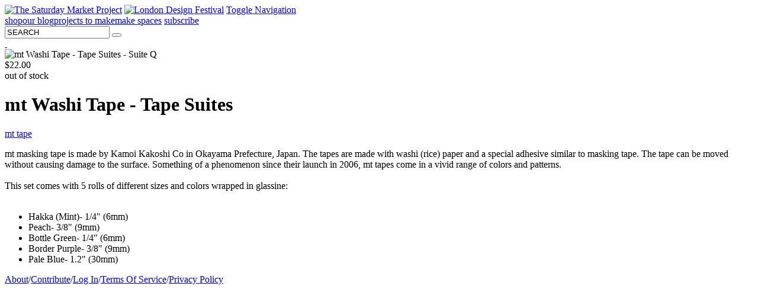

--- FILE ---
content_type: text/html; charset=UTF-8
request_url: https://saturdaymarketproject.com/shop/103/mt-washi-tape---tape-suites-suite-q
body_size: 4735
content:
<!DOCTYPE html>
<!--[if lte IE 8]>         <html class="no-js lt-ie9"> <![endif]-->
<!--[if gt IE 8]><!--> <html class="no-js"> <!--<![endif]-->
<head>
	<meta charset="utf-8">
	<meta http-equiv="X-UA-Compatible" content="IE=edge,chrome=1">
	<title>mt Washi Tape - Tape Suites - Suite Q :: Shop :: The Saturday Market Project</title>
		<meta content="width=device-width, initial-scale=1.0, user-scalable=0, minimum-scale=1.0, maximum-scale=1.0" name="viewport">

	<script src="https://saturdaymarketproject.com/js/modernizr-2.8.3.min.js"></script>

	<link rel="stylesheet" href="https://saturdaymarketproject.com/css/style.css?20141210">
		<link rel="alternate" type="application/rss+xml" title="The Saturday Market Project RSS Feed" href="https://saturdaymarketproject.com/feed.rss" />

	<!-- Open Graph Meta -->
	<meta property="og:site_name" content="The Saturday Market Project" />
	<meta property="og:locale" content="en_us" />
	<meta property="og:title" content="mt Washi Tape - Tape Suites - Suite Q :: Shop :: The Saturday Market Project" />
	<meta property="og:url" content="https://saturdaymarketproject.com/shop/103/mt-washi-tape---tape-suites-suite-q" />
				<meta property="og:type" content="product" />
			<meta property="og:price:amount" content="22.00" />
			<meta property="og:price:standard_amount" content="22.00" />
			<meta property="og:price:currency" content="USD" />
			<meta property="og:availability" content="oos" />
			<meta property="og:description" content="mt masking tape is made by Kamoi Kakoshi Co in Okayama Prefecture, Japan. The tapes are made with washi (rice) paper and a special adhesive similar to masking tape. The tape can be moved without causi…" />
		<meta property="og:image" content="/f/product/103/1800x0___20140213_smp_dsf6120_edit.jpeg" />

	<script src="//ajax.googleapis.com/ajax/libs/jquery/1.10.2/jquery.min.js"></script>
	<script>window.jQuery || document.write('<script src="https://saturdaymarketproject.com/js/jquery-1.10.2.min.js"><\/script>')</script>
	<script src="https://saturdaymarketproject.com/js/mailcheck.min.js"></script>
	<script src="https://saturdaymarketproject.com/js/jquery.chic.min.js"></script>
	<script src="https://saturdaymarketproject.com/js/meerkat.front.min.js?20141210"></script>
	<!--[if lte IE 8]>
		<script src="https://saturdaymarketproject.com/js/respond.min.js"></script>
	<![endif]-->
	<script src="https://saturdaymarketproject.com/js/jquery.cycle2.combined.min.js"></script>	<script>Modernizr.srcset || document.write('<script src="https://saturdaymarketproject.com/js/srcset.min.js"><\/script>')</script>

	<link rel="apple-touch-icon" sizes="57x57" href="/apple-touch-icon-57x57.png">
	<link rel="apple-touch-icon" sizes="114x114" href="/apple-touch-icon-114x114.png">
	<link rel="apple-touch-icon" sizes="72x72" href="/apple-touch-icon-72x72.png">
	<link rel="apple-touch-icon" sizes="144x144" href="/apple-touch-icon-144x144.png">
	<link rel="apple-touch-icon" sizes="60x60" href="/apple-touch-icon-60x60.png">
	<link rel="apple-touch-icon" sizes="120x120" href="/apple-touch-icon-120x120.png">
	<link rel="apple-touch-icon" sizes="76x76" href="/apple-touch-icon-76x76.png">
	<link rel="apple-touch-icon" sizes="152x152" href="/apple-touch-icon-152x152.png">
	<link rel="icon" type="image/png" href="/favicon-196x196.png" sizes="196x196">
	<link rel="icon" type="image/png" href="/favicon-160x160.png" sizes="160x160">
	<link rel="icon" type="image/png" href="/favicon-96x96.png" sizes="96x96">
	<link rel="icon" type="image/png" href="/favicon-16x16.png" sizes="16x16">
	<link rel="icon" type="image/png" href="/favicon-32x32.png" sizes="32x32">
	<meta name="msapplication-TileColor" content="#ffffff">
	<meta name="msapplication-TileImage" content="/mstile-144x144.png">

</head>
<body class="smp-us body-shop" id="top">


<div class="page-wrapper container">

	<div class="navigation-wrapper no-print" role="navigation">
		<nav class="navigation-header">
<a href="https://saturdaymarketproject.com/" title="The Saturday Market Project"><img src="/img/i/logo.png" class="logo" alt="The Saturday Market Project" /></a>			<a href="http://saturdaymarketprojectldf.tumblr.com/" title="SMP Launches!"><img src="/img/ldfsticker.png" class="logo-rocket" alt="London Design Festival" /></a>
			<a href="#" title="Toggle Navigation" class="navigation-toggle">Toggle Navigation</a>
		</nav>

		<nav class="navigation-main">
<a href="https://saturdaymarketproject.com/shop" title="shop" class="active">shop</a><a href="https://saturdaymarketproject.com/blog" title="our blog">our blog</a><a href="https://saturdaymarketproject.com/projects" title="projects to make">projects to make</a><a href="https://saturdaymarketproject.com/makespaces" title="make spaces">make spaces</a>			<a href="#" class="newsletter-link" title="Newsletter Sign-up">subscribe</a>

			<form class="search-form" method="get" role="search" action="https://saturdaymarketproject.com/search">
				<input type="text" name="s" autocomplete="off" required value="SEARCH" />
				<button type="submit" class="search-button"></button>
			</form>


		</nav>

		<nav class="navigation-cart">
			<a href="https://saturdaymarketproject.com/cart" class="cart" data-cart="0" title="View Cart">&nbsp;</a>
		</nav>

	</div><!--.navigation-wrapper-->

	<a href="#top" class="link-top icon-angle-up no-print" title="Back to Top"></a>
	
	<div class="content-wrapper" role="main">

	<!-- **********************************************
	ShareThis
	*********************************************** -->
	<script type="text/javascript" id="shareThisScript">var switchTo5x=true; var __st_loadLate=true;</script>
	<script type="text/javascript" src="https://ws.sharethis.com/button/buttons.js"></script>
	<script type="text/javascript">stLight.options({publisher: "ur-ffa8b32a-af98-3edc-bef2-9e264f55ff8c", doNotHash: false, doNotCopy: false, hashAddressBar: false});</script>



	<div class="shop-single-wrapper">
		<div class="shop-single-wrapper-td">
			<!-- **********************************************
			Product images
			*********************************************** -->
			<div class="cycle-slideshow shop-slideshow" data-cycle-log="false" data-cycle-pager="#cycle-slideshow-pager-top" data-cycle-fx="fade" data-cycle-pause-on-hover="true" data-cycle-timeout="5000">
						<img src="/f/product/103/450x450___20140213_smp_dsf6120_edit.jpeg" srcset="/f/product/103/900x900___20140213_smp_dsf6120_edit.jpeg 2x" alt="mt Washi Tape - Tape Suites - Suite Q" class="thumb" />
						</div><!--.cycle-slideshow-->
			<div class="cycle-slideshow-pager" id="cycle-slideshow-pager-top"></div>

			<!-- **********************************************
			Purchase Information
			*********************************************** -->

			<div class="page-content product-purchase">
				<div class="price">
										$22.00				</div>
				<noscript>
				</noscript>
				<form method="post" action="https://saturdaymarketproject.com/shop/103/cart" class="options purchase-form add-product-to-cart out-of-stock ajax-form response-modal">
					<input type="hidden" name="n" value="1768641650:b3e093abfd67f102082796b801bb3995c50ca8505ea750f664dfb552ac0d9180" />
					<input type="hidden" name="action" value="add" />
		<span class="out-of-stock">out of stock</span>					<div class="form-messages hide"></div>
				</form>
			</div>



			

		</div><!--.shop-single-wrapper-td-->
		<div class="shop-single-wrapper-td">


			<!-- **********************************************
			Product details
			*********************************************** -->
			<div class="page-content">
				<h1>mt Washi Tape - Tape Suites</h1>
				<nav class="content-social">
					<!--<span class='st_facebook' displayText='Facebook'></span>-->
					<span class='st_pinterest' displayText='Pinterest'></span>
					<span class='st_sharethis' displayText='ShareThis'></span>
				</nav>

				<div class="clear"></div>

				<p class="maker"><a href="http://masking-tape.jp/en/" target="_blank" title="mt tape">mt tape</a>
				<div class="text">mt masking tape is made by Kamoi Kakoshi Co in Okayama Prefecture, Japan. The tapes are made with washi (rice) paper and a special adhesive similar to masking tape. The tape can be moved without causing damage to the surface. Something of a phenomenon since their launch in 2006, mt tapes come in a vivid range of colors and patterns. <br /><div><br /></div><div>This set comes with 5 rolls of different sizes and colors wrapped in glassine:</div><div><br /></div><div><ul><li>Hakka (Mint)- 1/4" (6mm)<br /></li><li>Peach- 3/8" (9mm)<br /></li><li>Bottle Green- 1/4" (6mm)<br /></li><li>Border Purple- 3/8" (9mm)<br /></li><li>Pale Blue- 1.2" (30mm)</li></ul></div></div>
			</div>
		</div><!--.shop-single-wrapper-td-->
	</div><!--.shop-single-wrapper-->



	<!-- **********************************************
	RELATED CONTENT?
	*********************************************** -->
	



<script type="text/javascript">
	jQuery(document).ready(function(){

		//-------------------------------------------------
		//  Variation drop-down

		jQuery('.purchase-form .product-variation').click(function(){
			var url = jQuery('option:selected', this).attr('data-url');

			if(!url)
				return false;

			window.location.replace(url);
		})
		.change(function(){
			jQuery(this).trigger('click');
		})
		.keyup(function(){
			jQuery(this).trigger('click');
		});



	});
</script>

		</div><!--.content-wrapper-->

		<div class="clear"></div>

	</div><!--.container-->

	<footer class="container no-print">

		<nav class="navigation-footer" role="navigation">

<a href="https://saturdaymarketproject.com/pages/4/about" title="about" class="navigation-footer-link">About</a>/<a href="https://saturdaymarketproject.com/contribute" title="contribute" class="navigation-footer-link">Contribute</a>/<a href="https://saturdaymarketproject.com/heart/" title="log in" class="navigation-footer-link">Log In</a>/<a href="https://saturdaymarketproject.com/pages/51/terms-of-service" title="terms of service" class="navigation-footer-link">Terms Of Service</a>/<a href="https://saturdaymarketproject.com/pages/94/privacy-policy" title="privacy policy" class="navigation-footer-link">Privacy Policy</a>		</nav>

	
	</footer>

	<!--newsletter signup-->
	<div style="display: none;">
		<div class="modal-newsletter">

			<form class="newsletter-form" action="https://saturdaymarketproject.com/newsletter/subscribe" method="post">
				<input type="hidden" name="n" value="1768641650:fc5eabf4663f49eda69e26a14bd579d7c3088139b680d6f980318475f2aace43" />

				<a href="#" class="remove-modal"><i class="icon-cancel-1"></i></a>
				<div class="clear"></div>

				<h2>JOIN OUR NEWSLETTER</h2>

				<small>Our Fortnightly update of what's new.<br>We do not share email addresses.</small>
				<div class="clear"></div>

				<input type="email" name="email" value="" placeholder="E-mail address" required />

				<select name="country" class="modal-country"><option value="USA" selected >USA</option><option value="Canada">Canada</option><option value="United Kingdom">United Kingdom</option><option value="Afghanistan">Afghanistan</option><option value="Albania">Albania</option><option value="Argentina">Argentina</option><option value="Australia">Australia</option><option value="Austria">Austria</option><option value="Bangladesh">Bangladesh</option><option value="Belgium">Belgium</option><option value="Bolivia">Bolivia</option><option value="Bosnia and Herzegovina">Bosnia and Herzegovina</option><option value="Brazil">Brazil</option><option value="Bulgaria">Bulgaria</option><option value="Cambodia">Cambodia</option><option value="Chile">Chile</option><option value="China">China</option><option value="Colombia">Colombia</option><option value="Costa Rica">Costa Rica</option><option value="Croatia">Croatia</option><option value="Czech Republic">Czech Republic</option><option value="Denmark">Denmark</option><option value="Dominican Republic">Dominican Republic</option><option value="Ecuador">Ecuador</option><option value="Egypt">Egypt</option><option value="El Salvador">El Salvador</option><option value="Estonia">Estonia</option><option value="Ethiopia">Ethiopia</option><option value="Fiji">Fiji</option><option value="Finland">Finland</option><option value="France">France</option><option value="Germany">Germany</option><option value="Gibraltar">Gibraltar</option><option value="Greece">Greece</option><option value="Greenland">Greenland</option><option value="Guam">Guam</option><option value="Guatemala">Guatemala</option><option value="Guernsey">Guernsey</option><option value="Haiti">Haiti</option><option value="Honduras">Honduras</option><option value="Hong Kong">Hong Kong</option><option value="Hungary">Hungary</option><option value="Iceland">Iceland</option><option value="India">India</option><option value="Indonesia">Indonesia</option><option value="Iraq">Iraq</option><option value="Ireland">Ireland</option><option value="Isle of Man">Isle of Man</option><option value="Israel">Israel</option><option value="Italy">Italy</option><option value="Jamaica">Jamaica</option><option value="Japan">Japan</option><option value="Jersey">Jersey</option><option value="Jordan">Jordan</option><option value="Kazakhstan">Kazakhstan</option><option value="Kenya">Kenya</option><option value="Korea, South">Korea, South</option><option value="Kuwait">Kuwait</option><option value="Kyrgyzstan">Kyrgyzstan</option><option value="Laos">Laos</option><option value="Latvia">Latvia</option><option value="Lebanon">Lebanon</option><option value="Liechtenstein">Liechtenstein</option><option value="Lithuania">Lithuania</option><option value="Luxembourg">Luxembourg</option><option value="Macao">Macao</option><option value="Macedonia">Macedonia</option><option value="Madagascar">Madagascar</option><option value="Malawi">Malawi</option><option value="Malaysia">Malaysia</option><option value="Malta">Malta</option><option value="Mexico">Mexico</option><option value="Moldova">Moldova</option><option value="Monaco">Monaco</option><option value="Mongolia">Mongolia</option><option value="Montenegro">Montenegro</option><option value="Morocco">Morocco</option><option value="Mozambique">Mozambique</option><option value="Myanmar (Burma)">Myanmar (Burma)</option><option value="Namibia">Namibia</option><option value="Nepal">Nepal</option><option value="Netherlands">Netherlands</option><option value="New Zealand">New Zealand</option><option value="Nicaragua">Nicaragua</option><option value="Norway">Norway</option><option value="Pakistan">Pakistan</option><option value="Panama">Panama</option><option value="Papua New Guinea">Papua New Guinea</option><option value="Paraguay">Paraguay</option><option value="Peru">Peru</option><option value="Philippines">Philippines</option><option value="Poland">Poland</option><option value="Portugal">Portugal</option><option value="Puerto Rico">Puerto Rico</option><option value="Qatar">Qatar</option><option value="Romania">Romania</option><option value="Russia">Russia</option><option value="Rwanda">Rwanda</option><option value="San Marino">San Marino</option><option value="Saudi Arabia">Saudi Arabia</option><option value="Senegal">Senegal</option><option value="Serbia">Serbia</option><option value="Sierra Leone">Sierra Leone</option><option value="Singapore">Singapore</option><option value="Slovakia">Slovakia</option><option value="Slovenia">Slovenia</option><option value="South Africa">South Africa</option><option value="Spain">Spain</option><option value="Sri Lanka">Sri Lanka</option><option value="Swaziland">Swaziland</option><option value="Sweden">Sweden</option><option value="Switzerland">Switzerland</option><option value="Syrian Arab Republic">Syrian Arab Republic</option><option value="Taiwan">Taiwan</option><option value="Tajikistan">Tajikistan</option><option value="Tanzania">Tanzania</option><option value="Thailand">Thailand</option><option value="Tunisia">Tunisia</option><option value="Turkey">Turkey</option><option value="U.S. Virgin Islands">U.S. Virgin Islands</option><option value="Ukraine">Ukraine</option><option value="United Arab Emirates">United Arab Emirates</option><option value="Uruguay">Uruguay</option><option value="Uzbekistan">Uzbekistan</option><option value="Vatican City">Vatican City</option><option value="Venezuela">Venezuela</option><option value="Vietnam">Vietnam</option></select>
				<div class="links text-center">
					<a href="#" class="newsletter-submit">subscribe</a>
				</div>

			</form>

		</div>
	</div>

<script>
	(function(i,s,o,g,r,a,m){i['GoogleAnalyticsObject']=r;i[r]=i[r]||function(){
	(i[r].q=i[r].q||[]).push(arguments)},i[r].l=1*new Date();a=s.createElement(o),
	m=s.getElementsByTagName(o)[0];a.async=1;a.src=g;m.parentNode.insertBefore(a,m)
	})(window,document,'script','//www.google-analytics.com/analytics.js','ga');

	ga('create', 'UA-29297662-1', 'saturdaymarketproject.com');
	ga('send', 'pageview');
</script>

</body></html>

	